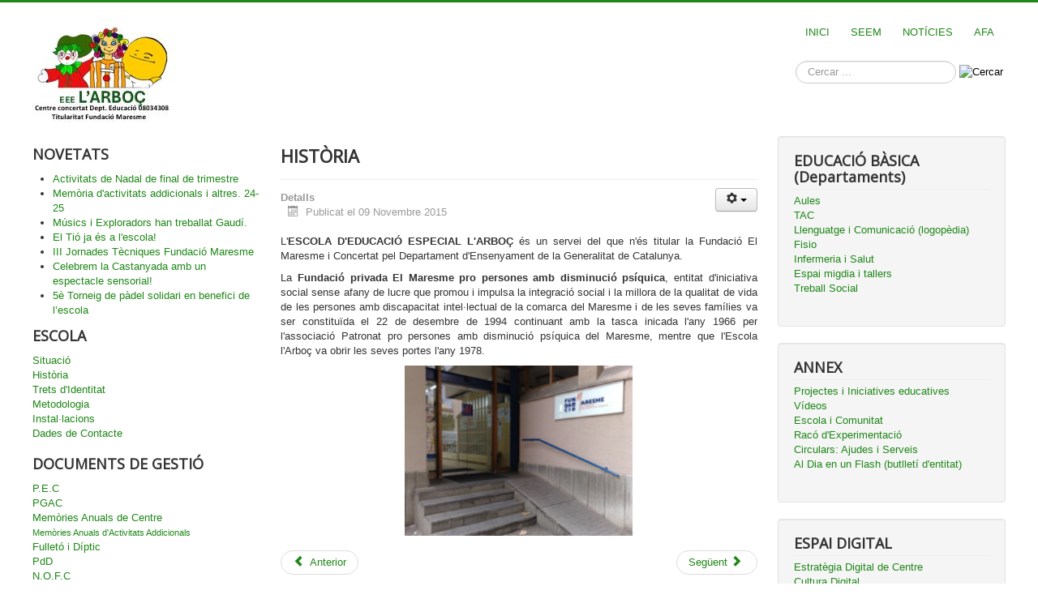

--- FILE ---
content_type: text/html; charset=utf-8
request_url: http://www.escolaarboc.cat/index.php?option=com_content&view=article&id=3:historia&catid=2&Itemid=136&lang=ca
body_size: 24159
content:
<!DOCTYPE html>
<html xmlns="http://www.w3.org/1999/xhtml" xml:lang="ca-es" lang="ca-es" dir="ltr">
<head>
	<meta name="viewport" content="width=device-width, initial-scale=1.0" />
	  <meta http-equiv="content-type" content="text/html; charset=utf-8" />
  <meta name="keywords" content="Escola d'educació especial l'Arboç, Arboç, escola de la Fundació el Maresme, l'Arboç de Mataró" />
  <meta name="description" content="Web de l'Escola d'educació especial l'Arboç de Mataró (Fundació el Maresme)." />
  <meta name="generator" content="Joomla! - Open Source Content Management" />
  <title>Història</title>
  <link href="/templates/protostar/favicon.ico" rel="shortcut icon" type="image/vnd.microsoft.icon" />
  <link href="http://www.escolaarboc.cat/index.php?option=com_search&amp;view=article&amp;id=3:historia&amp;catid=2&amp;Itemid=136&amp;lang=ca&amp;format=opensearch" rel="search" title="Cercar Escola Arboç" type="application/opensearchdescription+xml" />
  <link rel="stylesheet" href="/templates/protostar/css/template.css" type="text/css" />
  <style type="text/css">
div.mod_search93 input[type="search"]{ width:auto; }
  </style>
  <script src="/media/jui/js/jquery.min.js" type="text/javascript"></script>
  <script src="/media/jui/js/jquery-noconflict.js" type="text/javascript"></script>
  <script src="/media/jui/js/jquery-migrate.min.js" type="text/javascript"></script>
  <script src="/media/system/js/caption.js" type="text/javascript"></script>
  <script src="/media/jui/js/bootstrap.min.js" type="text/javascript"></script>
  <script src="/templates/protostar/js/template.js" type="text/javascript"></script>
  <script src="/media/system/js/html5fallback.js" type="text/javascript"></script>
  <script type="text/javascript">
jQuery(window).on('load',  function() {
				new JCaption('img.caption');
			});jQuery(document).ready(function(){
	jQuery('.hasTooltip').tooltip({"html": true,"container": "body"});
});
  </script>

				<link href='//fonts.googleapis.com/css?family=Open+Sans' rel='stylesheet' type='text/css' />
		<style type="text/css">
			h1,h2,h3,h4,h5,h6,.site-title{
				font-family: 'Open Sans', sans-serif;
			}
		</style>
				<style type="text/css">
		body.site
		{
			border-top: 3px solid #1e8717;
			background-color: #ed152f		}
		a
		{
			color: #1e8717;
		}
		.navbar-inner, .nav-list > .active > a, .nav-list > .active > a:hover, .dropdown-menu li > a:hover, .dropdown-menu .active > a, .dropdown-menu .active > a:hover, .nav-pills > .active > a, .nav-pills > .active > a:hover,
		.btn-primary
		{
			background: #1e8717;
		}
		.navbar-inner
		{
			-moz-box-shadow: 0 1px 3px rgba(0, 0, 0, .25), inset 0 -1px 0 rgba(0, 0, 0, .1), inset 0 30px 10px rgba(0, 0, 0, .2);
			-webkit-box-shadow: 0 1px 3px rgba(0, 0, 0, .25), inset 0 -1px 0 rgba(0, 0, 0, .1), inset 0 30px 10px rgba(0, 0, 0, .2);
			box-shadow: 0 1px 3px rgba(0, 0, 0, .25), inset 0 -1px 0 rgba(0, 0, 0, .1), inset 0 30px 10px rgba(0, 0, 0, .2);
		}
	</style>
		<!--[if lt IE 9]>
		<script src="/media/jui/js/html5.js"></script>
	<![endif]-->
</head>

<body class="site com_content view-article no-layout no-task itemid-136 fluid">

	<!-- Body -->
	<div class="body">
		<div class="container-fluid">
			<!-- Header -->
			<header class="header" role="banner">
				<div class="header-inner clearfix">
					<a class="brand pull-left" href="/">
						<img src="http://www.escolaarboc.cat/images/logotips/3personslogo1.jpg" alt="Escola Arboç" />											</a>
					<div class="header-search pull-right">
						<ul class="nav menu nav-pills">
<li class="item-101"><a href="/index.php?option=com_content&amp;view=featured&amp;Itemid=101&amp;lang=ca" >INICI</a></li><li class="item-118"><a href="/index.php?option=com_content&amp;view=article&amp;id=13&amp;Itemid=118&amp;lang=ca" >SEEM</a></li><li class="item-125"><a href="/index.php?option=com_content&amp;view=category&amp;layout=blog&amp;id=24&amp;Itemid=125&amp;lang=ca" >NOTÍCIES</a></li><li class="item-213"><a href="/index.php?option=com_content&amp;view=category&amp;layout=blog&amp;id=46&amp;Itemid=213&amp;lang=ca" >AFA</a></li></ul>
<div class="search mod_search93">
	<form action="/index.php?option=com_content&amp;view=article&amp;id=3&amp;Itemid=136&amp;lang=ca" method="post" class="form-inline">
		<label for="mod-search-searchword" class="element-invisible">què busques?</label> <input name="searchword" id="mod-search-searchword" maxlength="200"  class="inputbox search-query" type="search" size="20" placeholder="Cercar ..." /> <input type="image" alt="Cercar" class="button" src="" onclick="this.form.searchword.focus();"/>		<input type="hidden" name="task" value="search" />
		<input type="hidden" name="option" value="com_search" />
		<input type="hidden" name="Itemid" value="136" />
	</form>
</div>

					</div>
				</div>
			</header>
						
			<div class="row-fluid">
									<!-- Begin Sidebar -->
					<div id="sidebar" class="span3">
						<div class="sidebar-nav">
									<div class="moduletable">
							<h3>NOVETATS</h3>
						<ul class="latestnews">
	<li itemscope itemtype="http://schema.org/Article">
		<a href="/index.php?option=com_content&amp;view=article&amp;id=561:activitats-de-final-de-trimestre&amp;catid=24&amp;Itemid=125&amp;lang=ca" itemprop="url">
			<span itemprop="name">
				Activitats de Nadal de final de trimestre			</span>
		</a>
	</li>
	<li itemscope itemtype="http://schema.org/Article">
		<a href="/index.php?option=com_content&amp;view=article&amp;id=560:memoria-d-activitats-addicionals-i-altres-24-25&amp;catid=40&amp;Itemid=204&amp;lang=ca" itemprop="url">
			<span itemprop="name">
				Memòria d'activitats addicionals i altres. 24-25			</span>
		</a>
	</li>
	<li itemscope itemtype="http://schema.org/Article">
		<a href="/index.php?option=com_content&amp;view=article&amp;id=559:musics-i-exploradors-han-treballat-gaudi&amp;catid=9&amp;Itemid=126&amp;lang=ca" itemprop="url">
			<span itemprop="name">
				Músics i Exploradors han treballat Gaudí. 			</span>
		</a>
	</li>
	<li itemscope itemtype="http://schema.org/Article">
		<a href="/index.php?option=com_content&amp;view=article&amp;id=558:el-tio-ja-es-a-l-escola&amp;catid=9&amp;Itemid=126&amp;lang=ca" itemprop="url">
			<span itemprop="name">
				El Tió ja és a l'escola!			</span>
		</a>
	</li>
	<li itemscope itemtype="http://schema.org/Article">
		<a href="/index.php?option=com_content&amp;view=article&amp;id=557:iii-jornades-tecniques-fundacio-maresme&amp;catid=24&amp;Itemid=125&amp;lang=ca" itemprop="url">
			<span itemprop="name">
				III Jornades Tècniques Fundació Maresme			</span>
		</a>
	</li>
	<li itemscope itemtype="http://schema.org/Article">
		<a href="/index.php?option=com_content&amp;view=article&amp;id=556:celebrem-la-castanyada-amb-un-espectacle-sensorial&amp;catid=9&amp;Itemid=126&amp;lang=ca" itemprop="url">
			<span itemprop="name">
				Celebrem la Castanyada amb un espectacle sensorial!			</span>
		</a>
	</li>
	<li itemscope itemtype="http://schema.org/Article">
		<a href="/index.php?option=com_content&amp;view=article&amp;id=555:5e-torneig-de-padel-solidari-en-benefici-de-l-escola&amp;catid=46&amp;Itemid=213&amp;lang=ca" itemprop="url">
			<span itemprop="name">
				5è Torneig de pàdel solidari en benefici de l’escola			</span>
		</a>
	</li>
</ul>
		</div>
			<div class="moduletable">
							<h3>ESCOLA</h3>
						<ul class="nav menu">
<li class="item-135"><a href="/index.php?option=com_content&amp;view=article&amp;id=2&amp;Itemid=135&amp;lang=ca" >Situació</a></li><li class="item-136 current active"><a href="/index.php?option=com_content&amp;view=article&amp;id=3&amp;Itemid=136&amp;lang=ca" >Història</a></li><li class="item-137"><a href="/index.php?option=com_content&amp;view=article&amp;id=4&amp;Itemid=137&amp;lang=ca" >Trets d'Identitat</a></li><li class="item-186"><a href="/index.php?option=com_content&amp;view=article&amp;id=106&amp;Itemid=186&amp;lang=ca" >Metodologia</a></li><li class="item-138"><a href="/index.php?option=com_content&amp;view=article&amp;id=5&amp;Itemid=138&amp;lang=ca" >Instal·lacions</a></li><li class="item-214"><a href="/index.php?option=com_content&amp;view=article&amp;id=400&amp;Itemid=214&amp;lang=ca" >Dades de Contacte</a></li></ul>
		</div>
			<div class="moduletable">
							<h3>DOCUMENTS DE GESTIÓ</h3>
						<ul class="nav menu">
<li class="item-188"><a href="/index.php?option=com_content&amp;view=article&amp;id=101&amp;Itemid=188&amp;lang=ca" >P.E.C</a></li><li class="item-189"><a href="/index.php?option=com_content&amp;view=category&amp;layout=blog&amp;id=37&amp;Itemid=189&amp;lang=ca" >PGAC</a></li><li class="item-190 deeper parent"><a href="/index.php?option=com_content&amp;view=category&amp;layout=blog&amp;id=38&amp;Itemid=190&amp;lang=ca" >Memòries Anuals de Centre</a><ul class="nav-child unstyled small"><li class="item-204"><a href="/index.php?option=com_content&amp;view=category&amp;layout=blog&amp;id=40&amp;Itemid=204&amp;lang=ca" >Memòries Anuals d'Activitats Addicionals</a></li></ul></li><li class="item-191"><a href="/index.php?option=com_content&amp;view=category&amp;layout=blog&amp;id=36&amp;Itemid=191&amp;lang=ca" >Fulletó i Díptic </a></li><li class="item-192"><a href="/index.php?option=com_content&amp;view=article&amp;id=158&amp;Itemid=192&amp;lang=ca" >PdD</a></li><li class="item-193"><a href="/index.php?option=com_content&amp;view=article&amp;id=94&amp;Itemid=193&amp;lang=ca" >N.O.F.C</a></li><li class="item-194"><a href="/index.php?option=com_content&amp;view=article&amp;id=102&amp;Itemid=194&amp;lang=ca" >Organigrama</a></li><li class="item-195"><a href="/index.php?option=com_content&amp;view=article&amp;id=160&amp;Itemid=195&amp;lang=ca" >Normativa d'Aplicació</a></li><li class="item-198"><a href="/index.php?option=com_content&amp;view=article&amp;id=209&amp;Itemid=198&amp;lang=ca" >PLC</a></li><li class="item-199"><a href="/index.php?option=com_content&amp;view=article&amp;id=227&amp;Itemid=199&amp;lang=ca" >Carta de Compromís Educatiu</a></li><li class="item-200"><a href="/index.php?option=com_content&amp;view=article&amp;id=231&amp;Itemid=200&amp;lang=ca" >Manual d'Acollida noves Famílies</a></li><li class="item-201"><a href="/index.php?option=com_content&amp;view=article&amp;id=236&amp;Itemid=201&amp;lang=ca" >Projecte de Convivència</a></li><li class="item-212"><a href="/index.php?option=com_content&amp;view=article&amp;id=382&amp;Itemid=212&amp;lang=ca" >Manual acollida als professionals</a></li><li class="item-223"><a href="/index.php?option=com_content&amp;view=article&amp;id=448&amp;Itemid=223&amp;lang=ca" >POCAT</a></li><li class="item-224"><a href="/index.php?option=com_weblinks&amp;view=category&amp;id=53&amp;Itemid=224&amp;lang=ca" >Autoritzacions</a></li></ul>
		</div>
			<div class="moduletable">
							<h3>ORGANITZACIÓ</h3>
						<ul class="nav menu">
<li class="item-139"><a href="/index.php?option=com_content&amp;view=article&amp;id=7&amp;Itemid=139&amp;lang=ca" >Calendari Escolar</a></li><li class="item-140"><a href="/index.php?option=com_content&amp;view=article&amp;id=8&amp;Itemid=140&amp;lang=ca" >Horari</a></li><li class="item-141"><a href="/index.php?option=com_content&amp;view=article&amp;id=9&amp;Itemid=141&amp;lang=ca" >Menú</a></li><li class="item-142"><a href="/index.php?option=com_content&amp;view=article&amp;id=6&amp;Itemid=142&amp;lang=ca" >Personal d'atenció bàsica</a></li><li class="item-143"><a href="/index.php?option=com_content&amp;view=article&amp;id=10&amp;Itemid=143&amp;lang=ca" >Consell Escolar</a></li><li class="item-144"><a href="/index.php?option=com_content&amp;view=article&amp;id=11&amp;Itemid=144&amp;lang=ca" >AFA l'Arboç</a></li><li class="item-220"><a href="/index.php?option=com_content&amp;view=article&amp;id=427&amp;Itemid=220&amp;lang=ca" >Quotes escolars</a></li><li class="item-196"><a href="/index.php?option=com_content&amp;view=article&amp;id=176&amp;Itemid=196&amp;lang=ca" >Col·laboracions</a></li></ul>
		</div>
			<div class="moduletable">
							<h3>CONNECTATS</h3>
						
			<p>Hi ha 16 convidats/des i cap membre en línia</p>

		</div>
	
						</div>
					</div>
					<!-- End Sidebar -->
								<main id="content" role="main" class="span6">
					<!-- Begin Content -->
					
					<div id="system-message-container">
	</div>

					<div class="item-page" itemscope itemtype="http://schema.org/Article">
	<meta itemprop="inLanguage" content="ca-ES" />
	
		
			<div class="page-header">
		<h2 itemprop="name">
							HISTÒRIA					</h2>
							</div>
							
<div class="icons">
	
					<div class="btn-group pull-right">
				<a class="btn dropdown-toggle" data-toggle="dropdown" href="#"> <span class="icon-cog"></span><span class="caret"></span> </a>
								<ul class="dropdown-menu">
											<li class="print-icon"> <a href="/index.php?option=com_content&amp;view=article&amp;id=3:historia&amp;catid=2&amp;Itemid=136&amp;tmpl=component&amp;print=1&amp;layout=default&amp;page=&amp;lang=ca" title="Imprimeix" onclick="window.open(this.href,'win2','status=no,toolbar=no,scrollbars=yes,titlebar=no,menubar=no,resizable=yes,width=640,height=480,directories=no,location=no'); return false;" rel="nofollow"><span class="icon-print"></span>Imprimeix</a> </li>
																<li class="email-icon"> <a href="/index.php?option=com_mailto&amp;tmpl=component&amp;template=protostar&amp;link=7415a4035ebe412367bf826e52817df01b392def&amp;lang=ca" title="Correu-e" onclick="window.open(this.href,'win2','width=400,height=350,menubar=yes,resizable=yes'); return false;" rel="nofollow"><span class="icon-envelope"></span>Correu-e</a> </li>
														</ul>
			</div>
		
	</div>
			
				<dl class="article-info muted">

		
			<dt class="article-info-term">
									Detalls							</dt>

			
			
			
										<dd class="published">
				<span class="icon-calendar"></span>
				<time datetime="2015-11-09T09:58:50+00:00" itemprop="datePublished">
					Publicat el 09 Novembre 2015				</time>
			</dd>					
					
			
						</dl>
	
	
		
								<div itemprop="articleBody">
		<p style="text-align: justify;">L'<strong>ESCOLA D'EDUCACI&Oacute; ESPECIAL L'ARBO&Ccedil;</strong> &eacute;s un servei del que n'&eacute;s titular la Fundaci&oacute; El Maresme i Concertat pel Departament d'Ensenyament de la Generalitat de Catalunya.</p>
<p style="text-align: justify;">La <strong>Fundaci&oacute; privada El Maresme pro persones amb disminuci&oacute; ps&iacute;quica</strong>, entitat d'iniciativa social sense afany de lucre que promou i impulsa la integraci&oacute; social i la millora de la qualitat de vida de les persones amb discapacitat intel&middot;lectual de la comarca del Maresme i de les seves fam&iacute;lies va ser constitu&iuml;da el 22 de desembre de 1994 continuant amb la tasca inicada l'any 1966 per l'associaci&oacute; Patronat pro persones amb disminuci&oacute; ps&iacute;quica del Maresme, mentre que l'Escola l'Arbo&ccedil; va obrir les seves portes l'any 1978.</p>
<p><img src="images/IMATGESFIXES/fundaciomaresme_plaabous.png" alt="" width="281" height="210" style="display: block; margin-left: auto; margin-right: auto;" /></p> 	</div>

	
	
<ul class="pager pagenav">
	<li class="previous">
		<a href="/index.php?option=com_content&amp;view=article&amp;id=4:trets-d-identitat&amp;catid=2&amp;Itemid=137&amp;lang=ca" rel="prev">
			<span class="icon-chevron-left"></span> Anterior		</a>
	</li>
	<li class="next">
		<a href="/index.php?option=com_content&amp;view=article&amp;id=2:ubicacio&amp;catid=2&amp;Itemid=135&amp;lang=ca" rel="next">
			Següent <span class="icon-chevron-right"></span>		</a>
	</li>
</ul>
						</div>

					
<ul itemscope itemtype="http://schema.org/BreadcrumbList" class="breadcrumb">
			<li class="active">
			Estàs aquí:&#160;
		</li>
	
				<li itemprop="itemListElement" itemscope itemtype="http://schema.org/ListItem">
									<a itemprop="item" href="/index.php?option=com_content&amp;view=featured&amp;Itemid=101&amp;lang=ca" class="pathway">
						<span itemprop="name">
							Inici						</span>
					</a>
				
									<span class="divider">
						<img src="/media/system/images/arrow.png" alt="" />					</span>
								<meta itemprop="position" content="1">
			</li>
					<li itemprop="itemListElement" itemscope itemtype="http://schema.org/ListItem" class="active">
				<span itemprop="name">
					Història				</span>
				<meta itemprop="position" content="2">
			</li>
		</ul>

					<!-- End Content -->
				</main>
									<div id="aside" class="span3">
						<!-- Begin Right Sidebar -->
						<div class="well "><h3 class="page-header">EDUCACIÓ BÀSICA (Departaments)</h3><ul class="nav menu">
<li class="item-126"><a href="/index.php?option=com_content&amp;view=category&amp;layout=blog&amp;id=9&amp;Itemid=126&amp;lang=ca" >Aules</a></li><li class="item-127"><a href="/index.php?option=com_content&amp;view=category&amp;layout=blog&amp;id=11&amp;Itemid=127&amp;lang=ca" >TAC</a></li><li class="item-145"><a href="/index.php?option=com_content&amp;view=category&amp;layout=blog&amp;id=10&amp;Itemid=145&amp;lang=ca" >Llenguatge i Comunicació (logopèdia)</a></li><li class="item-146"><a href="/index.php?option=com_content&amp;view=category&amp;layout=blog&amp;id=13&amp;Itemid=146&amp;lang=ca" >Fisio</a></li><li class="item-147"><a href="/index.php?option=com_content&amp;view=category&amp;layout=blog&amp;id=15&amp;Itemid=147&amp;lang=ca" >Infermeria i Salut</a></li><li class="item-148"><a href="/index.php?option=com_content&amp;view=category&amp;layout=blog&amp;id=12&amp;Itemid=148&amp;lang=ca" >Espai migdia i tallers</a></li><li class="item-206"><a href="/index.php?option=com_content&amp;view=article&amp;id=334&amp;Itemid=206&amp;lang=ca" >Treball Social</a></li></ul>
</div><div class="well "><h3 class="page-header">ANNEX</h3><ul class="nav menu">
<li class="item-187"><a href="/index.php?option=com_content&amp;view=category&amp;layout=blog&amp;id=34&amp;Itemid=187&amp;lang=ca" >Projectes i Iniciatives educatives</a></li><li class="item-151"><a href="/index.php?option=com_content&amp;view=category&amp;layout=blog&amp;id=21&amp;Itemid=151&amp;lang=ca" >Vídeos</a></li><li class="item-217"><a href="/index.php?option=com_content&amp;view=category&amp;layout=blog&amp;id=50&amp;Itemid=217&amp;lang=ca" >Escola i Comunitat</a></li><li class="item-152"><a href="/index.php?option=com_weblinks&amp;view=category&amp;id=51&amp;Itemid=152&amp;lang=ca" >Racó d'Experimentació</a></li><li class="item-197"><a href="/index.php?option=com_content&amp;view=category&amp;layout=blog&amp;id=39&amp;Itemid=197&amp;lang=ca" >Circulars: Ajudes i Serveis</a></li><li class="item-207"><a href="/index.php?option=com_weblinks&amp;view=category&amp;id=43&amp;Itemid=207&amp;lang=ca" >Al Dia en un Flash (butlletí d'entitat)</a></li></ul>
</div><div class="well "><h3 class="page-header">ESPAI DIGITAL</h3><ul class="nav menu">
<li class="item-218"><a href="/index.php?option=com_content&amp;view=category&amp;layout=blog&amp;id=48&amp;Itemid=218&amp;lang=ca" >Estratègia Digital de Centre</a></li><li class="item-219"><a href="/index.php?option=com_content&amp;view=category&amp;layout=blog&amp;id=49&amp;Itemid=219&amp;lang=ca" >Cultura Digital</a></li><li class="item-208"><a href="/index.php?option=com_content&amp;view=category&amp;layout=blog&amp;id=44&amp;Itemid=208&amp;lang=ca" >Video-Càpsules</a></li></ul>
</div><div class="well "><h3 class="page-header">IFE (etapa Post obligatòria)</h3><ul class="nav menu">
<li class="item-209"><a href="/index.php?option=com_content&amp;view=category&amp;layout=blog&amp;id=45&amp;Itemid=209&amp;lang=ca" >Anuncis i Notícies</a></li><li class="item-215"><a href="/index.php?option=com_content&amp;view=category&amp;layout=blog&amp;id=47&amp;Itemid=215&amp;lang=ca" >Informacions Generals</a></li><li class="item-211"><a href="/index.php?option=com_content&amp;view=article&amp;id=372&amp;Itemid=211&amp;lang=ca" >Horari IFE</a></li><li class="item-210"><a href="/index.php?option=com_content&amp;view=article&amp;id=7&amp;Itemid=210&amp;lang=ca" >Calendari</a></li><li class="item-216"><a href="/index.php?option=com_content&amp;view=article&amp;id=416&amp;Itemid=216&amp;lang=ca" >Contacte IFE</a></li><li class="item-222"><a href="/index.php?option=com_content&amp;view=article&amp;id=443&amp;Itemid=222&amp;lang=ca" >Equip</a></li></ul>
</div><div class="well "><h3 class="page-header">ENLLAÇOS WEB</h3><ul class="nav menu">
<li class="item-154"><a href="/index.php?option=com_weblinks&amp;view=category&amp;id=32&amp;Itemid=154&amp;lang=ca" >Diccionaris</a></li><li class="item-155"><a href="/index.php?option=com_weblinks&amp;view=category&amp;id=28&amp;Itemid=155&amp;lang=ca" >Interès General</a></li><li class="item-156"><a href="/index.php?option=com_weblinks&amp;view=category&amp;id=27&amp;Itemid=156&amp;lang=ca" >Contingut Educatiu</a></li><li class="item-157"><a href="/index.php?option=com_weblinks&amp;view=category&amp;id=29&amp;Itemid=157&amp;lang=ca" >Continguts Logopèdics</a></li><li class="item-158"><a href="/index.php?option=com_weblinks&amp;view=category&amp;id=26&amp;Itemid=158&amp;lang=ca" >Continguts TIC/TAC</a></li><li class="item-159"><a href="/index.php?option=com_weblinks&amp;view=category&amp;id=30&amp;Itemid=159&amp;lang=ca" >Continguts Fisioterapèutics</a></li><li class="item-160"><a href="/index.php?option=com_weblinks&amp;view=category&amp;id=31&amp;Itemid=160&amp;lang=ca" >Materials i Software</a></li><li class="item-167"><a href="/index.php?option=com_weblinks&amp;view=category&amp;id=6&amp;Itemid=167&amp;lang=ca" >Serveis</a></li></ul>
</div>
						<!-- End Right Sidebar -->
					</div>
							</div>
		</div>
	</div>
	<!-- Footer -->
	<footer class="footer" role="contentinfo">
		<div class="container-fluid">
			<hr />
			<div class="bannergroup">

	<div class="banneritem">
																																																															<a
							href="/index.php?option=com_banners&amp;task=click&amp;id=1&amp;lang=ca" target="_blank"
							title="amida">
							<img
								src="http://www.escolaarboc.cat/images/banners/amida.jpg"
								alt="amida"
								width ="150"								height ="25"							/>
						</a>
																<div class="clr"></div>
	</div>
	<div class="banneritem">
																																																															<a
							href="/index.php?option=com_banners&amp;task=click&amp;id=3&amp;lang=ca" target="_blank"
							title="fundacio">
							<img
								src="http://www.escolaarboc.cat/images/banners/FM.jpg"
								alt="fundacio"
								width ="150"								height ="25"							/>
						</a>
																<div class="clr"></div>
	</div>
	<div class="banneritem">
																																																															<a
							href="/index.php?option=com_banners&amp;task=click&amp;id=2&amp;lang=ca" target="_blank"
							title="lamosqueta">
							<img
								src="http://www.escolaarboc.cat/images/banners/lamosqueta.jpg"
								alt="lamosqueta"
								width ="150"								height ="25"							/>
						</a>
																<div class="clr"></div>
	</div>
	<div class="banneritem">
																																																															<a
							href="/index.php?option=com_banners&amp;task=click&amp;id=5&amp;lang=ca" target="_blank"
							title="ensanti">
							<img
								src="http://www.escolaarboc.cat/images/banners/ensanti.gif"
								alt="ensanti"
								width ="100"								height ="25"							/>
						</a>
																<div class="clr"></div>
	</div>
	<div class="banneritem">
																																																															<a
							href="/index.php?option=com_banners&amp;task=click&amp;id=6&amp;lang=ca" target="_blank"
							title="AFA Arboç">
							<img
								src="http://www.escolaarboc.cat/images/banners/Logo_AFAfeb24.png"
								alt="AFA Arboç"
								width ="150"								height ="25"							/>
						</a>
																<div class="clr"></div>
	</div>

</div>

			<p class="pull-right">
				<a href="#top" id="back-top">
					Back to Top				</a>
			</p>
			<p>
				&copy; 2026 Escola Arboç			</p>
		</div>
	</footer>
	
</body>
</html>
